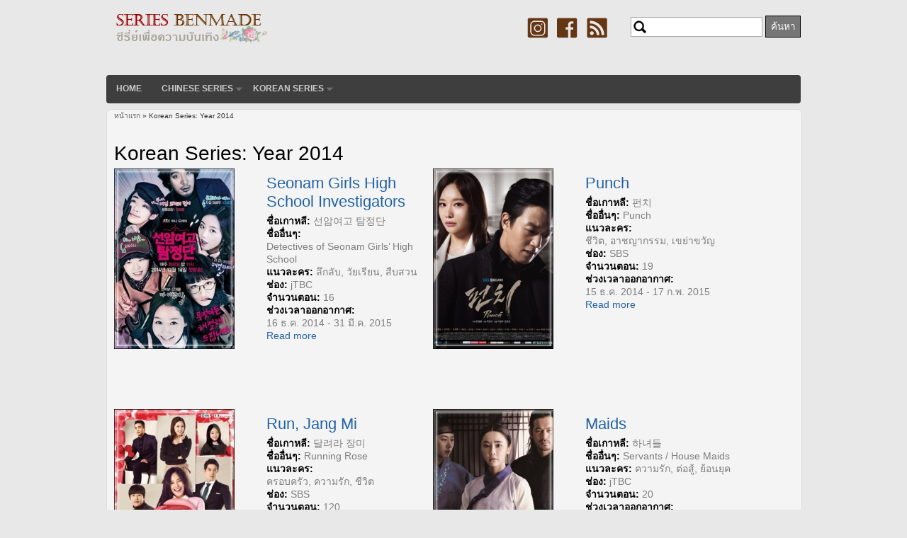

--- FILE ---
content_type: text/html; charset=utf-8
request_url: https://www.seriesbenmade.com/year2014
body_size: 5888
content:
<!DOCTYPE html>
<html lang="th" dir="ltr">

<head>
  <meta charset="utf-8" />
<meta name="Generator" content="Drupal 7 (http://drupal.org)" />
<link rel="shortcut icon" href="https://www.seriesbenmade.com/sites/default/files/favicon_0.ico" type="image/vnd.microsoft.icon" />
  <title>Korean Series: Year 2014 | seriesbenmade</title>
  <style type="text/css" media="all">
@import url("https://www.seriesbenmade.com/modules/system/system.base.css?rwu716");
@import url("https://www.seriesbenmade.com/modules/system/system.menus.css?rwu716");
@import url("https://www.seriesbenmade.com/modules/system/system.messages.css?rwu716");
@import url("https://www.seriesbenmade.com/modules/system/system.theme.css?rwu716");
</style>
<style type="text/css" media="all">
@import url("https://www.seriesbenmade.com/modules/comment/comment.css?rwu716");
@import url("https://www.seriesbenmade.com/modules/field/theme/field.css?rwu716");
@import url("https://www.seriesbenmade.com/modules/node/node.css?rwu716");
@import url("https://www.seriesbenmade.com/modules/search/search.css?rwu716");
@import url("https://www.seriesbenmade.com/modules/user/user.css?rwu716");
@import url("https://www.seriesbenmade.com/sites/all/modules/views/css/views.css?rwu716");
</style>
<style type="text/css" media="all">
@import url("https://www.seriesbenmade.com/sites/all/modules/ctools/css/ctools.css?rwu716");
@import url("https://www.seriesbenmade.com/sites/all/modules/ds/layouts/ds_2col/ds_2col.css?rwu716");
@import url("https://www.seriesbenmade.com/sites/all/modules/date/date_api/date.css?rwu716");
</style>
<style type="text/css" media="all">
@import url("https://www.seriesbenmade.com/sites/all/themes/touch/style.css?rwu716");
</style>
  <script type="text/javascript" src="https://www.seriesbenmade.com/sites/all/modules/jquery_update/replace/jquery/1.12/jquery.min.js?v=1.12.4"></script>
<script type="text/javascript" src="https://www.seriesbenmade.com/misc/jquery-extend-3.4.0.js?v=1.12.4"></script>
<script type="text/javascript" src="https://www.seriesbenmade.com/misc/jquery-html-prefilter-3.5.0-backport.js?v=1.12.4"></script>
<script type="text/javascript" src="https://www.seriesbenmade.com/misc/jquery.once.js?v=1.2"></script>
<script type="text/javascript" src="https://www.seriesbenmade.com/misc/drupal.js?rwu716"></script>
<script type="text/javascript" src="https://www.seriesbenmade.com/sites/all/modules/jquery_update/js/jquery_browser.js?v=0.0.1"></script>
<script type="text/javascript" src="https://www.seriesbenmade.com/misc/form-single-submit.js?v=7.98"></script>
<script type="text/javascript" src="https://www.seriesbenmade.com/sites/default/files/languages/th_oktsJCUo4EM1svVdRhNgqaxjBw2GkS46rpdnazIdF1Y.js?rwu716"></script>
<script type="text/javascript" src="https://www.seriesbenmade.com/sites/all/modules/google_analytics/googleanalytics.js?rwu716"></script>
<script type="text/javascript" src="https://www.googletagmanager.com/gtag/js?id=UA-2359002-4"></script>
<script type="text/javascript">
<!--//--><![CDATA[//><!--
window.dataLayer = window.dataLayer || [];function gtag(){dataLayer.push(arguments)};gtag("js", new Date());gtag("set", "developer_id.dMDhkMT", true);gtag("config", "UA-2359002-4", {"groups":"default"});
//--><!]]>
</script>
<script type="text/javascript" src="https://www.seriesbenmade.com/sites/all/themes/touch/js/scrolltopcontrol.js?rwu716"></script>
<script type="text/javascript">
<!--//--><![CDATA[//><!--
jQuery.extend(Drupal.settings, {"basePath":"\/","pathPrefix":"","setHasJsCookie":0,"ajaxPageState":{"theme":"touch","theme_token":"9nAI8W3Csw_-CHTTKsMdV6MN3FRNGHxRNxPLmMgEEOo","js":{"sites\/all\/modules\/jquery_update\/replace\/jquery\/1.12\/jquery.min.js":1,"misc\/jquery-extend-3.4.0.js":1,"misc\/jquery-html-prefilter-3.5.0-backport.js":1,"misc\/jquery.once.js":1,"misc\/drupal.js":1,"sites\/all\/modules\/jquery_update\/js\/jquery_browser.js":1,"misc\/form-single-submit.js":1,"public:\/\/languages\/th_oktsJCUo4EM1svVdRhNgqaxjBw2GkS46rpdnazIdF1Y.js":1,"sites\/all\/modules\/google_analytics\/googleanalytics.js":1,"https:\/\/www.googletagmanager.com\/gtag\/js?id=UA-2359002-4":1,"0":1,"sites\/all\/themes\/touch\/js\/scrolltopcontrol.js":1},"css":{"modules\/system\/system.base.css":1,"modules\/system\/system.menus.css":1,"modules\/system\/system.messages.css":1,"modules\/system\/system.theme.css":1,"modules\/comment\/comment.css":1,"modules\/field\/theme\/field.css":1,"modules\/node\/node.css":1,"modules\/search\/search.css":1,"modules\/user\/user.css":1,"sites\/all\/modules\/views\/css\/views.css":1,"sites\/all\/modules\/ctools\/css\/ctools.css":1,"sites\/all\/modules\/ds\/layouts\/ds_2col\/ds_2col.css":1,"sites\/all\/modules\/date\/date_api\/date.css":1,"sites\/all\/themes\/touch\/style.css":1}},"googleanalytics":{"account":["UA-2359002-4"],"trackOutbound":1,"trackMailto":1,"trackDownload":1,"trackDownloadExtensions":"7z|aac|arc|arj|asf|asx|avi|bin|csv|doc(x|m)?|dot(x|m)?|exe|flv|gif|gz|gzip|hqx|jar|jpe?g|js|mp(2|3|4|e?g)|mov(ie)?|msi|msp|pdf|phps|png|ppt(x|m)?|pot(x|m)?|pps(x|m)?|ppam|sld(x|m)?|thmx|qtm?|ra(m|r)?|sea|sit|tar|tgz|torrent|txt|wav|wma|wmv|wpd|xls(x|m|b)?|xlt(x|m)|xlam|xml|z|zip"},"urlIsAjaxTrusted":{"\/year2014":true}});
//--><!]]>
</script>
  <!--[if lt IE 9]>
    <script src="http://html5shiv.googlecode.com/svn/trunk/html5.js"></script>
  <![endif]-->
</head>

<body class="html not-front not-logged-in no-sidebars page-year2014" >
    <div id="wrapper" class="clearfix">
<div id="header-top" class="clearfix">
<div id="logo"><!--start logo-->
<a href="/" title="หน้าแรก">
<img src="https://www.seriesbenmade.com/sites/default/files/logo2_4.png" alt="หน้าแรก" />
</a>
<div id="site-slogan"></div><!--site slogan-->
</div><!--end logo-->
 <!-- / start search box region -->
    <div class="search-box">
      <div class="region region-search-box">
  <div id="block-search-form" class="block block-search">

      
  <div class="content">
    <form action="/year2014" method="post" id="search-block-form" accept-charset="UTF-8"><div><div class="container-inline">
      <h2 class="element-invisible">ฟอร์มค้นหา</h2>
    <div class="form-item form-type-textfield form-item-search-block-form">
  <label class="element-invisible" for="edit-search-block-form--2">ค้นหา </label>
 <input title="ใส่คำที่คุณต้องการค้นหา" type="text" id="edit-search-block-form--2" name="search_block_form" value="" size="15" maxlength="128" class="form-text" />
</div>
<div class="form-actions form-wrapper" id="edit-actions"><input type="submit" id="edit-submit" name="op" value="ค้นหา" class="form-submit" /></div><input type="hidden" name="form_build_id" value="form-hpuhmgTveJKdSjjsWeh3qtCzqFSdxcjtxRefuBGUI_w" />
<input type="hidden" name="form_id" value="search_block_form" />
</div>
</div></form>  </div>
  
</div> <!-- /.block -->
</div>
 <!-- /.region -->
    </div> <!-- / end search box region -->
  <ul id="header-social">
<li><a href="https://www.instagram.com/seriesbenmade" target="_blank" rel="me"><img src="https://www.seriesbenmade.com/sites/all/themes/touch/images/twitter.png" alt="twitter"/></a></li>
<li><a href="https://www.facebook.com/SeriesBenmade-111150218327143" target="_blank" rel="me"><img src="https://www.seriesbenmade.com/sites/all/themes/touch/images/facebook.png" alt="facebook"/></a></li>
<li><a href="https://seriesbenmade.com///rss.xml"><img src="https://www.seriesbenmade.com/sites/all/themes/touch/images/rss.png" alt="RSS"/></a></li>
</ul><!--end header-social-->
</div><!--end header-top-->
<div id="header" class="clearfix"><!--start header--> 
    <div id="main-menu">
    <ul class="menu"><li class="first leaf"><a href="/">Home</a></li>
<li class="expanded"><a href="/chinese_series" title="">Chinese Series</a><ul class="menu"><li class="first leaf"><a href="https://www.seriesbenmade.com/chinese_series_year2023" title="">Year 2023</a></li>
<li class="last leaf"><a href="https://www.seriesbenmade.com/chinese_series_year2022" title="">Year 2022</a></li>
</ul></li>
<li class="last expanded"><a href="/korean_series" title="">Korean Series</a><ul class="menu"><li class="first leaf"><a href="https://www.seriesbenmade.com/year2022" title="">Year 2022</a></li>
<li class="leaf"><a href="https://www.seriesbenmade.com/year2016" title="">Year 2016</a></li>
<li class="leaf"><a href="https://www.seriesbenmade.com/year2015" title="">Year 2015</a></li>
<li class="leaf"><a href="https://www.seriesbenmade.com/year2014" title="">Year 2014</a></li>
<li class="leaf"><a href="https://www.seriesbenmade.com/year2013" title="">Year 2013</a></li>
<li class="last leaf"><a href="https://www.seriesbenmade.com/year2012" title="">Year 2012</a></li>
</ul></li>
</ul></div><!-- end main-menu -->
</div> <!-- /#header -->
<div id="content-body">
<div class="breadcrumb"><h2 class="element-invisible">คุณอยู่ที่นี่</h2><nav class="breadcrumb"><a href="/">หน้าแรก</a> » Korean Series: Year 2014</nav></div>
  <section id="main" role="main" class="clear">
        <a id="main-content"></a>
            <h1 class="title" id="page-title">Korean Series: Year 2014</h1>                    <div class="region region-content">
  <div id="block-system-main" class="block block-system">

      
  <div class="content">
    <div class="view view-year-2014 view-id-year_2014 view-display-id-page view-dom-id-9c1d054854c9c745da3e26779df82bfb">
        
  
  
      <div class="view-content">
        <div class="views-row views-row-1 views-row-odd views-row-first">
    <div  about="/seonam-girls-high-school-investigators" typeof="sioc:Item foaf:Document" class="ds-2col node node-series node-teaser view-mode-teaser clearfix">

  
  <div class="group-left">
    <div class="field field-name-field-series-poster field-type-image field-label-hidden"><div class="field-items"><div class="field-item even"><a href="/seonam-girls-high-school-investigators"><img typeof="foaf:Image" src="https://www.seriesbenmade.com/sites/default/files/styles/cover_front_page/public/series_poster/Poster_281.jpg?itok=vxz9a_Ed" width="170" height="255" alt="" /></a></div></div></div>  </div>

  <div class="group-right">
    <div class="field field-name-title field-type-ds field-label-hidden"><div class="field-items"><div class="field-item even" property="dc:title"><h2><a href="/seonam-girls-high-school-investigators">Seonam Girls High School Investigators</a></h2></div></div></div><div class="field field-name-field-korea-name field-type-text field-label-inline clearfix"><div class="field-label">ชื่อเกาหลี:&nbsp;</div><div class="field-items"><div class="field-item even">선암여고 탐정단</div></div></div><div class="field field-name-field-alt-name field-type-text field-label-inline clearfix"><div class="field-label">ชื่ออื่นๆ:&nbsp;</div><div class="field-items"><div class="field-item even">Detectives of Seonam Girls’ High School</div></div></div><div class="field field-name-field-series-genre field-type-taxonomy-term-reference field-label-inline clearfix"><div class="field-label">แนวละคร:&nbsp;</div><div class="field-items"><div class="field-item even">ลึกลับ, วัยเรียน, สืบสวน</div></div></div><div class="field field-name-field-broadcast-network field-type-taxonomy-term-reference field-label-inline clearfix"><div class="field-label">ช่อง:&nbsp;</div><div class="field-items"><div class="field-item even">jTBC</div></div></div><div class="field field-name-field-episodes field-type-number-integer field-label-inline clearfix"><div class="field-label">จำนวนตอน:&nbsp;</div><div class="field-items"><div class="field-item even">16</div></div></div><div class="field field-name-field-broadcast-period field-type-datetime field-label-inline clearfix"><div class="field-label">ช่วงเวลาออกอากาศ:&nbsp;</div><div class="field-items"><div class="field-item even"><span  class="date-display-range"><span  property="dc:date" datatype="xsd:dateTime" content="2014-12-16T00:00:00+07:00" class="date-display-start">16 ธ.ค. 2014</span> - <span  property="dc:date" datatype="xsd:dateTime" content="2015-03-31T00:00:00+07:00" class="date-display-end">31 มี.ค. 2015</span> </span></div></div></div><div class="field field-name-node-link field-type-ds field-label-hidden"><div class="field-items"><div class="field-item even"><a href="/seonam-girls-high-school-investigators" class="">Read more</a></div></div></div>  </div>

</div>

  </div>
  <div class="views-row views-row-2 views-row-even">
    <div  about="/punch" typeof="sioc:Item foaf:Document" class="ds-2col node node-series node-teaser view-mode-teaser clearfix">

  
  <div class="group-left">
    <div class="field field-name-field-series-poster field-type-image field-label-hidden"><div class="field-items"><div class="field-item even"><a href="/punch"><img typeof="foaf:Image" src="https://www.seriesbenmade.com/sites/default/files/styles/cover_front_page/public/series_poster/Poster_279.jpg?itok=LeHiGCSd" width="170" height="255" alt="" /></a></div></div></div>  </div>

  <div class="group-right">
    <div class="field field-name-title field-type-ds field-label-hidden"><div class="field-items"><div class="field-item even" property="dc:title"><h2><a href="/punch">Punch</a></h2></div></div></div><div class="field field-name-field-korea-name field-type-text field-label-inline clearfix"><div class="field-label">ชื่อเกาหลี:&nbsp;</div><div class="field-items"><div class="field-item even">펀치</div></div></div><div class="field field-name-field-alt-name field-type-text field-label-inline clearfix"><div class="field-label">ชื่ออื่นๆ:&nbsp;</div><div class="field-items"><div class="field-item even">Punch</div></div></div><div class="field field-name-field-series-genre field-type-taxonomy-term-reference field-label-inline clearfix"><div class="field-label">แนวละคร:&nbsp;</div><div class="field-items"><div class="field-item even">ชีวิต, อาชญากรรม, เขย่าขวัญ</div></div></div><div class="field field-name-field-broadcast-network field-type-taxonomy-term-reference field-label-inline clearfix"><div class="field-label">ช่อง:&nbsp;</div><div class="field-items"><div class="field-item even">SBS</div></div></div><div class="field field-name-field-episodes field-type-number-integer field-label-inline clearfix"><div class="field-label">จำนวนตอน:&nbsp;</div><div class="field-items"><div class="field-item even">19</div></div></div><div class="field field-name-field-broadcast-period field-type-datetime field-label-inline clearfix"><div class="field-label">ช่วงเวลาออกอากาศ:&nbsp;</div><div class="field-items"><div class="field-item even"><span  class="date-display-range"><span  property="dc:date" datatype="xsd:dateTime" content="2014-12-15T00:00:00+07:00" class="date-display-start">15 ธ.ค. 2014</span> - <span  property="dc:date" datatype="xsd:dateTime" content="2015-02-17T00:00:00+07:00" class="date-display-end">17 ก.พ. 2015</span> </span></div></div></div><div class="field field-name-node-link field-type-ds field-label-hidden"><div class="field-items"><div class="field-item even"><a href="/punch" class="">Read more</a></div></div></div>  </div>

</div>

  </div>
  <div class="views-row views-row-3 views-row-odd">
    <div  about="/run-jang-mi" typeof="sioc:Item foaf:Document" class="ds-2col node node-series node-teaser view-mode-teaser clearfix">

  
  <div class="group-left">
    <div class="field field-name-field-series-poster field-type-image field-label-hidden"><div class="field-items"><div class="field-item even"><a href="/run-jang-mi"><img typeof="foaf:Image" src="https://www.seriesbenmade.com/sites/default/files/styles/cover_front_page/public/series_poster/Poster_280.jpg?itok=EnTrhu8S" width="170" height="255" alt="" /></a></div></div></div>  </div>

  <div class="group-right">
    <div class="field field-name-title field-type-ds field-label-hidden"><div class="field-items"><div class="field-item even" property="dc:title"><h2><a href="/run-jang-mi">Run, Jang Mi</a></h2></div></div></div><div class="field field-name-field-korea-name field-type-text field-label-inline clearfix"><div class="field-label">ชื่อเกาหลี:&nbsp;</div><div class="field-items"><div class="field-item even">달려라 장미</div></div></div><div class="field field-name-field-alt-name field-type-text field-label-inline clearfix"><div class="field-label">ชื่ออื่นๆ:&nbsp;</div><div class="field-items"><div class="field-item even">Running Rose</div></div></div><div class="field field-name-field-series-genre field-type-taxonomy-term-reference field-label-inline clearfix"><div class="field-label">แนวละคร:&nbsp;</div><div class="field-items"><div class="field-item even">ครอบครัว, ความรัก, ชีวิต</div></div></div><div class="field field-name-field-broadcast-network field-type-taxonomy-term-reference field-label-inline clearfix"><div class="field-label">ช่อง:&nbsp;</div><div class="field-items"><div class="field-item even">SBS</div></div></div><div class="field field-name-field-episodes field-type-number-integer field-label-inline clearfix"><div class="field-label">จำนวนตอน:&nbsp;</div><div class="field-items"><div class="field-item even">120</div></div></div><div class="field field-name-field-broadcast-period field-type-datetime field-label-inline clearfix"><div class="field-label">ช่วงเวลาออกอากาศ:&nbsp;</div><div class="field-items"><div class="field-item even"><span  property="dc:date" datatype="xsd:dateTime" content="2014-12-14T00:00:00+07:00" class="date-display-single">14 ธ.ค. 2014</span></div></div></div><div class="field field-name-node-link field-type-ds field-label-hidden"><div class="field-items"><div class="field-item even"><a href="/run-jang-mi" class="">Read more</a></div></div></div>  </div>

</div>

  </div>
  <div class="views-row views-row-4 views-row-even">
    <div  about="/maids" typeof="sioc:Item foaf:Document" class="ds-2col node node-series node-teaser view-mode-teaser clearfix">

  
  <div class="group-left">
    <div class="field field-name-field-series-poster field-type-image field-label-hidden"><div class="field-items"><div class="field-item even"><a href="/maids"><img typeof="foaf:Image" src="https://www.seriesbenmade.com/sites/default/files/styles/cover_front_page/public/series_poster/Poster_278.jpg?itok=RVAD1m3P" width="170" height="255" alt="" /></a></div></div></div>  </div>

  <div class="group-right">
    <div class="field field-name-title field-type-ds field-label-hidden"><div class="field-items"><div class="field-item even" property="dc:title"><h2><a href="/maids">Maids</a></h2></div></div></div><div class="field field-name-field-korea-name field-type-text field-label-inline clearfix"><div class="field-label">ชื่อเกาหลี:&nbsp;</div><div class="field-items"><div class="field-item even">하녀들</div></div></div><div class="field field-name-field-alt-name field-type-text field-label-inline clearfix"><div class="field-label">ชื่ออื่นๆ:&nbsp;</div><div class="field-items"><div class="field-item even">Servants / House Maids</div></div></div><div class="field field-name-field-series-genre field-type-taxonomy-term-reference field-label-inline clearfix"><div class="field-label">แนวละคร:&nbsp;</div><div class="field-items"><div class="field-item even">ความรัก, ต่อสู้, ย้อนยุค</div></div></div><div class="field field-name-field-broadcast-network field-type-taxonomy-term-reference field-label-inline clearfix"><div class="field-label">ช่อง:&nbsp;</div><div class="field-items"><div class="field-item even">jTBC</div></div></div><div class="field field-name-field-episodes field-type-number-integer field-label-inline clearfix"><div class="field-label">จำนวนตอน:&nbsp;</div><div class="field-items"><div class="field-item even">20</div></div></div><div class="field field-name-field-broadcast-period field-type-datetime field-label-inline clearfix"><div class="field-label">ช่วงเวลาออกอากาศ:&nbsp;</div><div class="field-items"><div class="field-item even"><span  class="date-display-range"><span  property="dc:date" datatype="xsd:dateTime" content="2014-12-12T00:00:00+07:00" class="date-display-start">12 ธ.ค. 2014</span> - <span  property="dc:date" datatype="xsd:dateTime" content="2015-03-28T00:00:00+07:00" class="date-display-end">28 มี.ค. 2015</span> </span></div></div></div><div class="field field-name-node-link field-type-ds field-label-hidden"><div class="field-items"><div class="field-item even"><a href="/maids" class="">Read more</a></div></div></div>  </div>

</div>

  </div>
  <div class="views-row views-row-5 views-row-odd">
    <div  about="/healer" typeof="sioc:Item foaf:Document" class="ds-2col node node-series node-teaser view-mode-teaser clearfix">

  
  <div class="group-left">
    <div class="field field-name-field-series-poster field-type-image field-label-hidden"><div class="field-items"><div class="field-item even"><a href="/healer"><img typeof="foaf:Image" src="https://www.seriesbenmade.com/sites/default/files/styles/cover_front_page/public/series_poster/Poster_277.jpg?itok=_ZIa1O0r" width="170" height="255" alt="" /></a></div></div></div>  </div>

  <div class="group-right">
    <div class="field field-name-title field-type-ds field-label-hidden"><div class="field-items"><div class="field-item even" property="dc:title"><h2><a href="/healer">Healer</a></h2></div></div></div><div class="field field-name-field-korea-name field-type-text field-label-inline clearfix"><div class="field-label">ชื่อเกาหลี:&nbsp;</div><div class="field-items"><div class="field-item even">힐러</div></div></div><div class="field field-name-field-alt-name field-type-text field-label-inline clearfix"><div class="field-label">ชื่ออื่นๆ:&nbsp;</div><div class="field-items"><div class="field-item even">Healer</div></div></div><div class="field field-name-field-series-genre field-type-taxonomy-term-reference field-label-inline clearfix"><div class="field-label">แนวละคร:&nbsp;</div><div class="field-items"><div class="field-item even">ความรัก, ต่อสู้, เขย่าขวัญ</div></div></div><div class="field field-name-field-broadcast-network field-type-taxonomy-term-reference field-label-inline clearfix"><div class="field-label">ช่อง:&nbsp;</div><div class="field-items"><div class="field-item even">KBS2</div></div></div><div class="field field-name-field-episodes field-type-number-integer field-label-inline clearfix"><div class="field-label">จำนวนตอน:&nbsp;</div><div class="field-items"><div class="field-item even">20</div></div></div><div class="field field-name-field-broadcast-period field-type-datetime field-label-inline clearfix"><div class="field-label">ช่วงเวลาออกอากาศ:&nbsp;</div><div class="field-items"><div class="field-item even"><span  class="date-display-range"><span  property="dc:date" datatype="xsd:dateTime" content="2014-12-08T00:00:00+07:00" class="date-display-start">8 ธ.ค. 2014</span> - <span  property="dc:date" datatype="xsd:dateTime" content="2015-02-10T00:00:00+07:00" class="date-display-end">10 ก.พ. 2015</span> </span></div></div></div><div class="field field-name-node-link field-type-ds field-label-hidden"><div class="field-items"><div class="field-item even"><a href="/healer" class="">Read more</a></div></div></div>  </div>

</div>

  </div>
  <div class="views-row views-row-6 views-row-even">
    <div  about="/valid-love" typeof="sioc:Item foaf:Document" class="ds-2col node node-series node-teaser view-mode-teaser clearfix">

  
  <div class="group-left">
    <div class="field field-name-field-series-poster field-type-image field-label-hidden"><div class="field-items"><div class="field-item even"><a href="/valid-love"><img typeof="foaf:Image" src="https://www.seriesbenmade.com/sites/default/files/styles/cover_front_page/public/series_poster/Poster_276.jpg?itok=gk93Y89u" width="170" height="255" alt="" /></a></div></div></div>  </div>

  <div class="group-right">
    <div class="field field-name-title field-type-ds field-label-hidden"><div class="field-items"><div class="field-item even" property="dc:title"><h2><a href="/valid-love">Valid Love</a></h2></div></div></div><div class="field field-name-field-korea-name field-type-text field-label-inline clearfix"><div class="field-label">ชื่อเกาหลี:&nbsp;</div><div class="field-items"><div class="field-item even">일리있는 사랑</div></div></div><div class="field field-name-field-alt-name field-type-text field-label-inline clearfix"><div class="field-label">ชื่ออื่นๆ:&nbsp;</div><div class="field-items"><div class="field-item even">Sensible Love</div></div></div><div class="field field-name-field-series-genre field-type-taxonomy-term-reference field-label-inline clearfix"><div class="field-label">แนวละคร:&nbsp;</div><div class="field-items"><div class="field-item even">ครอบครัว, ความรัก</div></div></div><div class="field field-name-field-broadcast-network field-type-taxonomy-term-reference field-label-inline clearfix"><div class="field-label">ช่อง:&nbsp;</div><div class="field-items"><div class="field-item even">tvN</div></div></div><div class="field field-name-field-episodes field-type-number-integer field-label-inline clearfix"><div class="field-label">จำนวนตอน:&nbsp;</div><div class="field-items"><div class="field-item even">20</div></div></div><div class="field field-name-field-broadcast-period field-type-datetime field-label-inline clearfix"><div class="field-label">ช่วงเวลาออกอากาศ:&nbsp;</div><div class="field-items"><div class="field-item even"><span  class="date-display-range"><span  property="dc:date" datatype="xsd:dateTime" content="2014-12-01T00:00:00+07:00" class="date-display-start">1 ธ.ค. 2014</span> - <span  property="dc:date" datatype="xsd:dateTime" content="2015-02-03T00:00:00+07:00" class="date-display-end">3 ก.พ. 2015</span> </span></div></div></div><div class="field field-name-node-link field-type-ds field-label-hidden"><div class="field-items"><div class="field-item even"><a href="/valid-love" class="">Read more</a></div></div></div>  </div>

</div>

  </div>
  <div class="views-row views-row-7 views-row-odd">
    <div  about="/only-you-my-love" typeof="sioc:Item foaf:Document" class="ds-2col node node-series node-teaser view-mode-teaser clearfix">

  
  <div class="group-left">
    <div class="field field-name-field-series-poster field-type-image field-label-hidden"><div class="field-items"><div class="field-item even"><a href="/only-you-my-love"><img typeof="foaf:Image" src="https://www.seriesbenmade.com/sites/default/files/styles/cover_front_page/public/series_poster/Poster_275.jpg?itok=-GbI3wrk" width="170" height="255" alt="" /></a></div></div></div>  </div>

  <div class="group-right">
    <div class="field field-name-title field-type-ds field-label-hidden"><div class="field-items"><div class="field-item even" property="dc:title"><h2><a href="/only-you-my-love">Only You, My Love</a></h2></div></div></div><div class="field field-name-field-korea-name field-type-text field-label-inline clearfix"><div class="field-label">ชื่อเกาหลี:&nbsp;</div><div class="field-items"><div class="field-item even">당신만이 내사랑</div></div></div><div class="field field-name-field-alt-name field-type-text field-label-inline clearfix"><div class="field-label">ชื่ออื่นๆ:&nbsp;</div><div class="field-items"><div class="field-item even">You Are The Only One</div></div></div><div class="field field-name-field-series-genre field-type-taxonomy-term-reference field-label-inline clearfix"><div class="field-label">แนวละคร:&nbsp;</div><div class="field-items"><div class="field-item even">ครอบครัว, ความรัก, ตลก</div></div></div><div class="field field-name-field-broadcast-network field-type-taxonomy-term-reference field-label-inline clearfix"><div class="field-label">ช่อง:&nbsp;</div><div class="field-items"><div class="field-item even">KBS1</div></div></div><div class="field field-name-field-episodes field-type-number-integer field-label-inline clearfix"><div class="field-label">จำนวนตอน:&nbsp;</div><div class="field-items"><div class="field-item even">120</div></div></div><div class="field field-name-field-broadcast-period field-type-datetime field-label-inline clearfix"><div class="field-label">ช่วงเวลาออกอากาศ:&nbsp;</div><div class="field-items"><div class="field-item even"><span  property="dc:date" datatype="xsd:dateTime" content="2014-11-24T00:00:00+07:00" class="date-display-single">24 พ.ย. 2014</span></div></div></div><div class="field field-name-node-link field-type-ds field-label-hidden"><div class="field-items"><div class="field-item even"><a href="/only-you-my-love" class="">Read more</a></div></div></div>  </div>

</div>

  </div>
  <div class="views-row views-row-8 views-row-even">
    <div  about="/dr-frost" typeof="sioc:Item foaf:Document" class="ds-2col node node-series node-teaser view-mode-teaser clearfix">

  
  <div class="group-left">
    <div class="field field-name-field-series-poster field-type-image field-label-hidden"><div class="field-items"><div class="field-item even"><a href="/dr-frost"><img typeof="foaf:Image" src="https://www.seriesbenmade.com/sites/default/files/styles/cover_front_page/public/series_poster/Poster_274.jpg?itok=hY14K9qr" width="170" height="255" alt="" /></a></div></div></div>  </div>

  <div class="group-right">
    <div class="field field-name-title field-type-ds field-label-hidden"><div class="field-items"><div class="field-item even" property="dc:title"><h2><a href="/dr-frost">Dr. Frost</a></h2></div></div></div><div class="field field-name-field-korea-name field-type-text field-label-inline clearfix"><div class="field-label">ชื่อเกาหลี:&nbsp;</div><div class="field-items"><div class="field-item even">닥터 프로스트</div></div></div><div class="field field-name-field-alt-name field-type-text field-label-inline clearfix"><div class="field-label">ชื่ออื่นๆ:&nbsp;</div><div class="field-items"><div class="field-item even">Dr. Frost</div></div></div><div class="field field-name-field-series-genre field-type-taxonomy-term-reference field-label-inline clearfix"><div class="field-label">แนวละคร:&nbsp;</div><div class="field-items"><div class="field-item even">ลึกลับ, อาชญากรรม, เขย่าขวัญ</div></div></div><div class="field field-name-field-broadcast-network field-type-taxonomy-term-reference field-label-inline clearfix"><div class="field-label">ช่อง:&nbsp;</div><div class="field-items"><div class="field-item even">OCN</div></div></div><div class="field field-name-field-episodes field-type-number-integer field-label-inline clearfix"><div class="field-label">จำนวนตอน:&nbsp;</div><div class="field-items"><div class="field-item even">10</div></div></div><div class="field field-name-field-broadcast-period field-type-datetime field-label-inline clearfix"><div class="field-label">ช่วงเวลาออกอากาศ:&nbsp;</div><div class="field-items"><div class="field-item even"><span  class="date-display-range"><span  property="dc:date" datatype="xsd:dateTime" content="2014-11-23T00:00:00+07:00" class="date-display-start">23 พ.ย. 2014</span> - <span  property="dc:date" datatype="xsd:dateTime" content="2015-02-01T00:00:00+07:00" class="date-display-end">1 ก.พ. 2015</span> </span></div></div></div><div class="field field-name-node-link field-type-ds field-label-hidden"><div class="field-items"><div class="field-item even"><a href="/dr-frost" class="">Read more</a></div></div></div>  </div>

</div>

  </div>
  <div class="views-row views-row-9 views-row-odd">
    <div  about="/swedish-laundry" typeof="sioc:Item foaf:Document" class="ds-2col node node-series node-teaser view-mode-teaser clearfix">

  
  <div class="group-left">
    <div class="field field-name-field-series-poster field-type-image field-label-hidden"><div class="field-items"><div class="field-item even"><a href="/swedish-laundry"><img typeof="foaf:Image" src="https://www.seriesbenmade.com/sites/default/files/styles/cover_front_page/public/series_poster/Poster_273.jpg?itok=mMaOAqJW" width="170" height="255" alt="" /></a></div></div></div>  </div>

  <div class="group-right">
    <div class="field field-name-title field-type-ds field-label-hidden"><div class="field-items"><div class="field-item even" property="dc:title"><h2><a href="/swedish-laundry">Swedish Laundry</a></h2></div></div></div><div class="field field-name-field-korea-name field-type-text field-label-inline clearfix"><div class="field-label">ชื่อเกาหลี:&nbsp;</div><div class="field-items"><div class="field-item even">스웨덴 세탁소</div></div></div><div class="field field-name-field-alt-name field-type-text field-label-inline clearfix"><div class="field-label">ชื่ออื่นๆ:&nbsp;</div><div class="field-items"><div class="field-item even">Swedish Laundry</div></div></div><div class="field field-name-field-series-genre field-type-taxonomy-term-reference field-label-inline clearfix"><div class="field-label">แนวละคร:&nbsp;</div><div class="field-items"><div class="field-item even">ความรัก, ตลก, เทพนิยาย</div></div></div><div class="field field-name-field-broadcast-network field-type-taxonomy-term-reference field-label-inline clearfix"><div class="field-label">ช่อง:&nbsp;</div><div class="field-items"><div class="field-item even">MBC every1</div></div></div><div class="field field-name-field-episodes field-type-number-integer field-label-inline clearfix"><div class="field-label">จำนวนตอน:&nbsp;</div><div class="field-items"><div class="field-item even">16</div></div></div><div class="field field-name-field-broadcast-period field-type-datetime field-label-inline clearfix"><div class="field-label">ช่วงเวลาออกอากาศ:&nbsp;</div><div class="field-items"><div class="field-item even"><span  class="date-display-range"><span  property="dc:date" datatype="xsd:dateTime" content="2014-11-21T00:00:00+07:00" class="date-display-start">21 พ.ย. 2014</span> - <span  property="dc:date" datatype="xsd:dateTime" content="2015-03-06T00:00:00+07:00" class="date-display-end">6 มี.ค. 2015</span> </span></div></div></div><div class="field field-name-node-link field-type-ds field-label-hidden"><div class="field-items"><div class="field-item even"><a href="/swedish-laundry" class="">Read more</a></div></div></div>  </div>

</div>

  </div>
  <div class="views-row views-row-10 views-row-even views-row-last">
    <div  about="/king%E2%80%99s-face" typeof="sioc:Item foaf:Document" class="ds-2col node node-series node-teaser view-mode-teaser clearfix">

  
  <div class="group-left">
    <div class="field field-name-field-series-poster field-type-image field-label-hidden"><div class="field-items"><div class="field-item even"><a href="/king%E2%80%99s-face"><img typeof="foaf:Image" src="https://www.seriesbenmade.com/sites/default/files/styles/cover_front_page/public/series_poster/Poster_272.jpg?itok=VpuGsBxf" width="170" height="255" alt="" /></a></div></div></div>  </div>

  <div class="group-right">
    <div class="field field-name-title field-type-ds field-label-hidden"><div class="field-items"><div class="field-item even" property="dc:title"><h2><a href="/king%E2%80%99s-face">The King’s Face</a></h2></div></div></div><div class="field field-name-field-korea-name field-type-text field-label-inline clearfix"><div class="field-label">ชื่อเกาหลี:&nbsp;</div><div class="field-items"><div class="field-item even">왕의 얼굴</div></div></div><div class="field field-name-field-alt-name field-type-text field-label-inline clearfix"><div class="field-label">ชื่ออื่นๆ:&nbsp;</div><div class="field-items"><div class="field-item even">The King’s Face</div></div></div><div class="field field-name-field-series-genre field-type-taxonomy-term-reference field-label-inline clearfix"><div class="field-label">แนวละคร:&nbsp;</div><div class="field-items"><div class="field-item even">ความรัก, ต่อสู้, ย้อนยุค</div></div></div><div class="field field-name-field-broadcast-network field-type-taxonomy-term-reference field-label-inline clearfix"><div class="field-label">ช่อง:&nbsp;</div><div class="field-items"><div class="field-item even">KBS2</div></div></div><div class="field field-name-field-episodes field-type-number-integer field-label-inline clearfix"><div class="field-label">จำนวนตอน:&nbsp;</div><div class="field-items"><div class="field-item even">24</div></div></div><div class="field field-name-field-broadcast-period field-type-datetime field-label-inline clearfix"><div class="field-label">ช่วงเวลาออกอากาศ:&nbsp;</div><div class="field-items"><div class="field-item even"><span  class="date-display-range"><span  property="dc:date" datatype="xsd:dateTime" content="2014-11-19T00:00:00+07:00" class="date-display-start">19 พ.ย. 2014</span> - <span  property="dc:date" datatype="xsd:dateTime" content="2015-02-11T00:00:00+07:00" class="date-display-end">11 ก.พ. 2015</span> </span></div></div></div><div class="field field-name-node-link field-type-ds field-label-hidden"><div class="field-items"><div class="field-item even"><a href="/king%E2%80%99s-face" class="">Read more</a></div></div></div>  </div>

</div>

  </div>
    </div>
  
      <h2 class="element-invisible">หน้า</h2><div class="item-list"><ul class="pager"><li class="pager-current first">1</li>
<li class="pager-item"><a title="ไปยังหน้า 2" href="/year2014?page=1">2</a></li>
<li class="pager-item"><a title="ไปยังหน้า 3" href="/year2014?page=2">3</a></li>
<li class="pager-item"><a title="ไปยังหน้า 4" href="/year2014?page=3">4</a></li>
<li class="pager-item"><a title="ไปยังหน้า 5" href="/year2014?page=4">5</a></li>
<li class="pager-item"><a title="ไปยังหน้า 6" href="/year2014?page=5">6</a></li>
<li class="pager-item"><a title="ไปยังหน้า 7" href="/year2014?page=6">7</a></li>
<li class="pager-item"><a title="ไปยังหน้า 8" href="/year2014?page=7">8</a></li>
<li class="pager-item"><a title="ไปยังหน้า 9" href="/year2014?page=8">9</a></li>
<li class="pager-ellipsis">…</li>
<li class="pager-next"><a title="ไปหน้าถัดไป" href="/year2014?page=1">ถัดไป ›</a></li>
<li class="pager-last last"><a title="ไปหน้าสุดท้าย" href="/year2014?page=10">หน้าสุดท้าย »</a></li>
</ul></div>  
  
  
  
  
</div>  </div>
  
</div> <!-- /.block -->
</div>
 <!-- /.region -->
  </section> <!-- /#main -->
  
  
  </div> <!-- end content-body -->
<div class="clear"></div>
<div id="footer" class="clearfix">
    <div class="clear"></div>
<div class="clear"></div>
<div id="copyright">Copyright &copy; 2026, seriesbenmade</div>
</div> <!-- /#footer -->
</div> <!-- /#wrapper -->  </body>

</html>